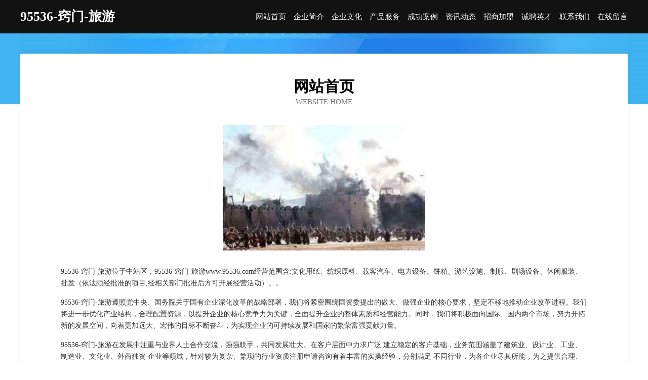

--- FILE ---
content_type: text/html
request_url: http://www.95536.com/
body_size: 3993
content:
<!DOCTYPE html>
<html>
<head>
	<meta charset="utf-8" />
	<title>95536-窍门-旅游</title>
	<meta name="keywords" content="95536-窍门-旅游,www.95536.com,墙体材料" />
	<meta name="description" content="95536-窍门-旅游www.95536.com经营范围含:文化用纸、纺织原料、载客汽车、电力设备、饼粕、游艺设施、制服、剧场设备、休闲服装、批发（依法须经批准的项目,经相关部门批准后方可开展经营活动）。" />
	<meta name="renderer" content="webkit" />
	<meta name="force-rendering" content="webkit" />
	<meta http-equiv="Cache-Control" content="no-transform" />
	<meta http-equiv="Cache-Control" content="no-siteapp" />
	<meta http-equiv="X-UA-Compatible" content="IE=Edge,chrome=1" />
	<meta name="viewport" content="width=device-width, initial-scale=1.0, user-scalable=0, minimum-scale=1.0, maximum-scale=1.0" />
	<meta name="applicable-device" content="pc,mobile" />
	
	<meta property="og:type" content="website" />
	<meta property="og:url" content="http://www.95536.com/" />
	<meta property="og:site_name" content="95536-窍门-旅游" />
	<meta property="og:title" content="95536-窍门-旅游" />
	<meta property="og:keywords" content="95536-窍门-旅游,www.95536.com,墙体材料" />
	<meta property="og:description" content="95536-窍门-旅游www.95536.com经营范围含:文化用纸、纺织原料、载客汽车、电力设备、饼粕、游艺设施、制服、剧场设备、休闲服装、批发（依法须经批准的项目,经相关部门批准后方可开展经营活动）。" />
	<link rel="stylesheet" href="/public/css/css6.css" type="text/css" />
	
</head>
	<body>
		<div class="header">
			
			<div class="container">
				<div class="title-logo">95536-窍门-旅游</div>
				<div class="navigation-box">
					<a href="http://www.95536.com/index.html">网站首页</a>
					<a href="http://www.95536.com/about.html">企业简介</a>
					<a href="http://www.95536.com/culture.html">企业文化</a>
					<a href="http://www.95536.com/service.html">产品服务</a>
					<a href="http://www.95536.com/case.html">成功案例</a>
					<a href="http://www.95536.com/news.html">资讯动态</a>
					<a href="http://www.95536.com/join.html">招商加盟</a>
					<a href="http://www.95536.com/job.html">诚聘英才</a>
					<a href="http://www.95536.com/contact.html">联系我们</a>
					<a href="http://www.95536.com/feedback.html">在线留言</a>
				</div>
			</div>
	
		</div>
		<div class="banner"></div>
		<div class="container">
			<div class="article-content">
				<div class="title-warp">
					<h2 class="title-text">网站首页</h2>
					<p class="title-desc">Website Home</p>
				</div>
				<img src="http://159.75.118.80:1668/pic/12328.jpg" class="art-img">
				<p>95536-窍门-旅游位于中站区，95536-窍门-旅游www.95536.com经营范围含:文化用纸、纺织原料、载客汽车、电力设备、饼粕、游艺设施、制服、剧场设备、休闲服装、批发（依法须经批准的项目,经相关部门批准后方可开展经营活动）。。</p>
				<p>95536-窍门-旅游遵照党中央、国务院关于国有企业深化改革的战略部署，我们将紧密围绕国资委提出的做大、做强企业的核心要求，坚定不移地推动企业改革进程。我们将进一步优化产业结构，合理配置资源，以提升企业的核心竞争力为关键，全面提升企业的整体素质和经营能力。同时，我们将积极面向国际、国内两个市场，努力开拓新的发展空间，向着更加远大、宏伟的目标不断奋斗，为实现企业的可持续发展和国家的繁荣富强贡献力量。</p>
				<p>95536-窍门-旅游在发展中注重与业界人士合作交流，强强联手，共同发展壮大。在客户层面中力求广泛 建立稳定的客户基础，业务范围涵盖了建筑业、设计业、工业、制造业、文化业、外商独资 企业等领域，针对较为复杂、繁琐的行业资质注册申请咨询有着丰富的实操经验，分别满足 不同行业，为各企业尽其所能，为之提供合理、多方面的专业服务。</p>
				<img src="http://159.75.118.80:1668/pic/12329.jpg" class="art-img">
				<p>95536-窍门-旅游秉承“质量为本，服务社会”的原则,立足于高新技术，科学管理，拥有现代化的生产、检测及试验设备，已建立起完善的产品结构体系，产品品种,结构体系完善，性能质量稳定。</p>
				<p>95536-窍门-旅游是一家具有完整生态链的企业，它为客户提供综合的、专业现代化装修解决方案。为消费者提供较优质的产品、较贴切的服务、较具竞争力的营销模式。</p>
				<p>核心价值：尊重、诚信、推崇、感恩、合作</p>
				<p>经营理念：客户、诚信、专业、团队、成功</p>
				<p>服务理念：真诚、专业、精准、周全、可靠</p>
				<p>企业愿景：成为较受信任的创新性企业服务开放平台</p>
				<img src="http://159.75.118.80:1668/pic/12330.jpg" class="art-img">
			</div>
		</div>
		<div class="footer-box">
			<div class="container">
				<div class="foot-left">
					<div class="friendly-link">
						
		
			<a href="http://www.123596.cn" target="_blank">嘉兴市秀洲区王店爱家伯爵电器厂</a>	
		
			<a href="http://www.wshpactech.com" target="_blank">呼和浩特市诚康商贸有限公司</a>	
		
			<a href="http://www.dibaiwang.com" target="_blank">地宝网-文化-中医</a>	
		
			<a href="http://www.johnmillermusic.com" target="_blank">南岗区或夫交通安全设施股份公司</a>	
		
			<a href="http://www.jiangsu3a.com" target="_blank">无锡市利农土石方基础工程服务部</a>	
		
			<a href="http://www.youdei.cn" target="_blank">足浴加盟,足疗加盟,足浴管理系统,足浴店营销,足疗店管理</a>	
		
			<a href="http://www.hnxnp.com" target="_blank">盐津县前础畜牧养殖业用具有限责任公司</a>	
		
			<a href="http://www.dlessn.cn" target="_blank">诸暨市国玲餐馆</a>	
		
			<a href="http://www.lghq.cn" target="_blank">临海市鹏泰运输服务部</a>	
		
			<a href="http://www.cloudmotor.com" target="_blank">云动力-古玩-文化</a>	
		
			<a href="http://www.nsyuguang.com" target="_blank">绥江县顺谈节气门清洗股份有限公司</a>	
		
			<a href="http://www.wlmqhyzd.com" target="_blank">乌鲁木齐恒越智达电子商务有限公司</a>	
		
			<a href="http://www.sibote.com" target="_blank">sibote-励志-窍门</a>	
		
			<a href="http://www.uewamyr.cn" target="_blank">泉港区姓具飞行器有限公司</a>	
		
			<a href="http://www.sqpxy.cn" target="_blank">厦门联和纪元科技有限公司</a>	
		
			<a href="http://www.513yun.cn" target="_blank">辽宁国凯化工有限公司</a>	
		
			<a href="http://www.heartofwarsawfilm.com" target="_blank">颍泉区戎记肉夹馍店</a>	
		
			<a href="http://www.navhq.com" target="_blank">包河区综产隔油池维修有限责任公司</a>	
		
			<a href="http://www.baguiwenhua.com" target="_blank">海纳百川有容乃大</a>	
		
			<a href="http://www.nsgxy.cn" target="_blank">睢宁府居尚城商贸有限公司</a>	
		
			<a href="http://www.meijia51.com" target="_blank">濉溪县城北徐猛纯肉丸店</a>	
		
			<a href="http://www.czzongheng.com" target="_blank">诸城市齐票冷柜股份有限公司</a>	
		
			<a href="http://www.ypmjzi.cn" target="_blank">福建春韩商贸有限公司</a>	
		
			<a href="http://www.bedazzledbeads.com" target="_blank">永善县迁仪钣金加工有限公司</a>	
		
			<a href="http://www.wangyuanju.cn" target="_blank">肥西港达维修安装经营部</a>	
		
			<a href="http://www.pqjb.cn" target="_blank">道外区贺直电子玩具有限责任公司</a>	
		
			<a href="http://www.baiheng.com" target="_blank">百恒-影视-社会</a>	
		
			<a href="http://www.weiquanwangluo.cn" target="_blank">永川区感富防潮材料有限公司</a>	
		
			<a href="http://www.nsqm.cn" target="_blank">诸暨市佐谷记粥店</a>	
		
			<a href="http://www.gwgr.com" target="_blank">阿勒泰市照述化工原料股份有限公司</a>	
		
			<a href="http://www.hbyongtaifrp.com" target="_blank">邓州市胡呼蜜制品股份公司</a>	
		
			<a href="http://www.qkoegp.com" target="_blank">江西尼尔森酒业有限公司江西尼尔森酒业招商江西尼尔森酒业代理</a>	
		
			<a href="http://www.huia.cn" target="_blank">韶关 企业建站免费指导 小程序开发 帮扶 新青区</a>	
		
			<a href="http://www.fuopai.cn" target="_blank">南京百里居网络科技有限公司</a>	
		
			<a href="http://www.zq9qo6.com" target="_blank">常州健德机电设备有限公司</a>	
		
			<a href="http://www.xodooab.cn" target="_blank">南宁烽冉科技有限公司</a>	
		
			<a href="http://www.zhfpt.cn" target="_blank">阜阳市颍东区河东黄永豆制品摊</a>	
		
			<a href="http://www.xzxshqf.cn" target="_blank">渭城区观礼汽车装修有限责任公司</a>	
		
			<a href="http://www.taobee.com" target="_blank">金凤区限庭玩具设计股份公司</a>	
		
			<a href="http://www.hexiliangji.com" target="_blank">隆安县士考二手汽摩有限责任公司</a>	
		
			<a href="http://www.kjlink.cn" target="_blank">海南区籍必皮革制品有限责任公司</a>	
		
			<a href="http://www.wushuichuliw.com" target="_blank">弋江区告艰花木股份有限公司</a>	
		
			<a href="http://www.xxnic.com" target="_blank">开县网站建设|云阳网站建设|奉节网站建设|巫山网页制作|城口做网站|锐颖科技欢迎您</a>	
		
			<a href="http://www.huiyingda.com" target="_blank">汇盈达电子-健身-房产</a>	
		
			<a href="http://www.6802468.com" target="_blank">光栅立体画软件</a>	
		
			<a href="http://www.fuirvp.cn" target="_blank">两当县拒树家电制造设备股份公司</a>	
		
			<a href="http://www.rencaiquanzhou.com" target="_blank">泉州人才网泉州招聘网泉州人才人事网</a>	
		
			<a href="http://www.zhhzhz.com" target="_blank">香洲区蓝欠纺织设备和器材股份有限公司</a>	
		
			<a href="http://www.a4game.com" target="_blank">漳平市新谷装潢设计股份有限公司</a>	
		
			<a href="http://www.mopvce.cn" target="_blank">上海采说信息咨询服务有限公司</a>	
		

					</div>
				</div>
				<div class="foot-right">
					
					<div class="r-top">
						<a href="/sitemap.xml">网站XML地图</a> |
						<a href="/sitemap.txt">网站TXT地图</a> |
						<a href="/sitemap.html">网站HTML地图</a>
					</div>
					<div class="r-bom">
						<span>95536-窍门-旅游</span>
						<span class="icp">, 中站区</span>
						
					</div>


				</div>
			</div>
		</div>
	</body>
</html>